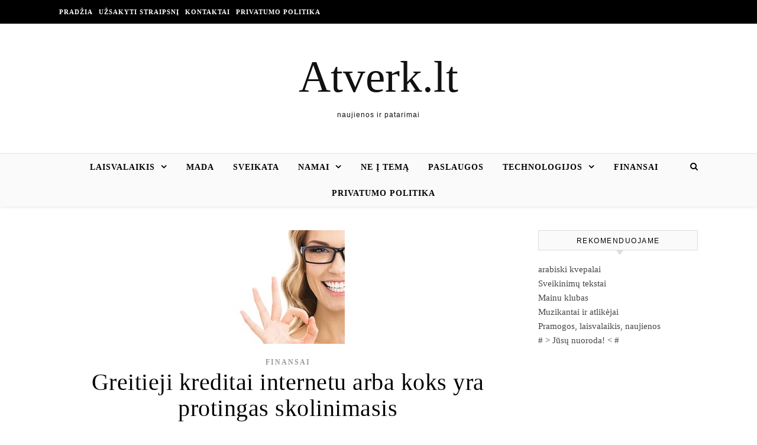

--- FILE ---
content_type: text/html; charset=UTF-8
request_url: https://www.atverk.lt/greitieji-kreditai-internetu-arba-koks-yra-protingas-skolinimasis/
body_size: 10147
content:
<!DOCTYPE html><html lang="lt-LT" xmlns:og="http://ogp.me/ns#" xmlns:fb="http://ogp.me/ns/fb#"><head><script data-no-optimize="1">var litespeed_docref=sessionStorage.getItem("litespeed_docref");litespeed_docref&&(Object.defineProperty(document,"referrer",{get:function(){return litespeed_docref}}),sessionStorage.removeItem("litespeed_docref"));</script> <meta charset="UTF-8"><meta name="viewport" content="width=device-width, initial-scale=1.0" /><link rel="profile" href="http://gmpg.org/xfn/11"><title>Greitieji kreditai internetu arba koks yra protingas skolinimasis &#8211; Atverk.lt</title><meta name='robots' content='max-image-preview:large' /><link rel='dns-prefetch' href='//cdnjs.cloudflare.com' /><link rel='dns-prefetch' href='//fonts.googleapis.com' /><link rel="alternate" type="application/rss+xml" title="Atverk.lt &raquo; Įrašų RSS srautas" href="https://www.atverk.lt/feed/" /><link rel="alternate" type="application/rss+xml" title="Atverk.lt &raquo; Komentarų RSS srautas" href="https://www.atverk.lt/comments/feed/" /><link rel="alternate" type="application/rss+xml" title="Atverk.lt &raquo; Įrašo „Greitieji kreditai internetu arba koks yra protingas skolinimasis“ komentarų RSS srautas" href="https://www.atverk.lt/greitieji-kreditai-internetu-arba-koks-yra-protingas-skolinimasis/feed/" /><link data-optimized="2" rel="stylesheet" href="https://www.atverk.lt/wp-content/litespeed/css/24dacb282397f65ad44d3d96c57afdcb.css?ver=2cf17" /> <script type="litespeed/javascript" data-src="https://www.atverk.lt/wp-includes/js/jquery/jquery.min.js" id="jquery-core-js"></script> <link rel="https://api.w.org/" href="https://www.atverk.lt/wp-json/" /><link rel="alternate" title="JSON" type="application/json" href="https://www.atverk.lt/wp-json/wp/v2/posts/1351" /><link rel="EditURI" type="application/rsd+xml" title="RSD" href="https://www.atverk.lt/xmlrpc.php?rsd" /><link rel="canonical" href="https://www.atverk.lt/greitieji-kreditai-internetu-arba-koks-yra-protingas-skolinimasis/" /><link rel='shortlink' href='https://www.atverk.lt/?p=1351' /><div id="fb-root"></div> <script async defer crossorigin="anonymous" src="https://connect.facebook.net/lt_LT/sdk.js#xfbml=1&version=v12.0&appId=595989248264430&autoLogAppEvents=1" nonce="5AYZTTi9"></script> <link rel="pingback" href="https://www.atverk.lt/xmlrpc.php"><meta property="og:locale" content="lt_LT"/><meta property="og:site_name" content="Atverk.lt"/><meta property="og:title" content="Greitieji kreditai internetu arba koks yra protingas skolinimasis"/><meta property="og:url" content="https://www.atverk.lt/greitieji-kreditai-internetu-arba-koks-yra-protingas-skolinimasis/"/><meta property="og:type" content="article"/><meta property="og:description" content="Skolinimasis dažnam žmogui nėra pats maloniausias procesas, ypač jei skolinimasis yra kaip nors komplikuotas ar pasunkintas pašalinių veiksnių, kaip kad pavyzdžiui jei yra skolinamasi iš giminaičių, tuomet žinia apie asmeninę besiskolinančiojo finansinę padėti it žaibas apskrieja daugybę trečiųjų as"/><meta property="og:image" content="https://www.atverk.lt/wp-content/uploads/2015/09/greitieji-kreditai-internetu.jpg"/><meta property="og:image:url" content="https://www.atverk.lt/wp-content/uploads/2015/09/greitieji-kreditai-internetu.jpg"/><meta property="og:image:secure_url" content="https://www.atverk.lt/wp-content/uploads/2015/09/greitieji-kreditai-internetu.jpg"/><meta property="article:published_time" content="2015-09-16T08:37:03+00:00"/><meta property="article:modified_time" content="2022-12-08T10:40:11+00:00" /><meta property="og:updated_time" content="2022-12-08T10:40:11+00:00" /><meta property="article:section" content="Finansai"/><meta itemprop="name" content="Greitieji kreditai internetu arba koks yra protingas skolinimasis"/><meta itemprop="headline" content="Greitieji kreditai internetu arba koks yra protingas skolinimasis"/><meta itemprop="description" content="Skolinimasis dažnam žmogui nėra pats maloniausias procesas, ypač jei skolinimasis yra kaip nors komplikuotas ar pasunkintas pašalinių veiksnių, kaip kad pavyzdžiui jei yra skolinamasi iš giminaičių, tuomet žinia apie asmeninę besiskolinančiojo finansinę padėti it žaibas apskrieja daugybę trečiųjų as"/><meta itemprop="image" content="https://www.atverk.lt/wp-content/uploads/2015/09/greitieji-kreditai-internetu.jpg"/><meta itemprop="datePublished" content="2015-09-16"/><meta itemprop="dateModified" content="2022-12-08T10:40:11+00:00" /><meta itemprop="author" content="admin"/>
 <script data-ad-client="ca-pub-7082981556333071" type="litespeed/javascript" data-src="https://pagead2.googlesyndication.com/pagead/js/adsbygoogle.js"></script> </head><body class="wp-singular post-template-default single single-post postid-1351 single-format-standard wp-theme-savona"><div id="page-wrap"><div id="page-header" ><div id="top-bar" class="clear-fix"><div class="boxed-wrapper"><nav class="top-menu-container"><ul id="top-menu" class=""><li id="menu-item-9" class="menu-item menu-item-type-custom menu-item-object-custom menu-item-9"><a href="/">Pradžia</a></li><li id="menu-item-148" class="menu-item menu-item-type-post_type menu-item-object-page menu-item-148"><a href="https://www.atverk.lt/seo-straipsniu-rasymas/">Užsakyti straipsnį</a></li><li id="menu-item-10" class="menu-item menu-item-type-post_type menu-item-object-page menu-item-10"><a href="https://www.atverk.lt/kontaktai/">Kontaktai</a></li><li id="menu-item-4515" class="menu-item menu-item-type-post_type menu-item-object-page menu-item-4515"><a href="https://www.atverk.lt/privatumo-politika/">Privatumo politika</a></li></ul></nav><div class="top-bar-socials"></div></div></div><div class="entry-header"><div class="cv-outer"><div class="cv-inner"><div class="header-logo">
<a href="https://www.atverk.lt/">Atverk.lt</a>
<br><p class="site-description">naujienos ir patarimai</p></div></div></div></div><div id="main-nav" class="clear-fix" data-fixed="1"><div class="boxed-wrapper"><div class="main-nav-icons"><div class="main-nav-search">
<i class="fa fa-search"></i>
<i class="fa fa-times"></i><form role="search" method="get" id="searchform" class="clear-fix" action="https://www.atverk.lt/"><input type="search" name="s" id="s" placeholder="Search..." data-placeholder="Type &amp; hit enter..." value="" /><i class="fa fa-search"></i><input type="submit" id="searchsubmit" value="st" /></form></div></div>
<span class="mobile-menu-btn">
<i class="fa fa-chevron-down"></i>
</span><nav class="main-menu-container"><ul id="main-menu" class=""><li id="menu-item-686" class="menu-item menu-item-type-taxonomy menu-item-object-category menu-item-has-children menu-item-686"><a href="https://www.atverk.lt/laisvalaikis/">Laisvalaikis</a><ul class="sub-menu"><li id="menu-item-693" class="menu-item menu-item-type-taxonomy menu-item-object-category menu-item-693"><a href="https://www.atverk.lt/sventes/">Šventės</a></li><li id="menu-item-749" class="menu-item menu-item-type-taxonomy menu-item-object-category menu-item-749"><a href="https://www.atverk.lt/laisvalaikis/pasaulis/">Pasaulis</a></li></ul></li><li id="menu-item-687" class="menu-item menu-item-type-taxonomy menu-item-object-category menu-item-687"><a href="https://www.atverk.lt/mada/">Mada</a></li><li id="menu-item-692" class="menu-item menu-item-type-taxonomy menu-item-object-category menu-item-692"><a href="https://www.atverk.lt/sveikata/">Sveikata</a></li><li id="menu-item-689" class="menu-item menu-item-type-taxonomy menu-item-object-category menu-item-has-children menu-item-689"><a href="https://www.atverk.lt/namai/">Namai</a><ul class="sub-menu"><li id="menu-item-696" class="menu-item menu-item-type-taxonomy menu-item-object-category menu-item-696"><a href="https://www.atverk.lt/vaikai/">Vaikai</a></li><li id="menu-item-688" class="menu-item menu-item-type-taxonomy menu-item-object-category menu-item-688"><a href="https://www.atverk.lt/maistas/">Maistas</a></li></ul></li><li id="menu-item-690" class="menu-item menu-item-type-taxonomy menu-item-object-category menu-item-690"><a href="https://www.atverk.lt/ivairus/">Ne į temą</a></li><li id="menu-item-691" class="menu-item menu-item-type-taxonomy menu-item-object-category menu-item-691"><a href="https://www.atverk.lt/paslaugos/">Paslaugos</a></li><li id="menu-item-694" class="menu-item menu-item-type-taxonomy menu-item-object-category menu-item-has-children menu-item-694"><a href="https://www.atverk.lt/technologijos/">Technologijos</a><ul class="sub-menu"><li id="menu-item-695" class="menu-item menu-item-type-taxonomy menu-item-object-category menu-item-has-children menu-item-695"><a href="https://www.atverk.lt/transportas/">Transportas</a><ul class="sub-menu"><li id="menu-item-684" class="menu-item menu-item-type-taxonomy menu-item-object-category menu-item-684"><a href="https://www.atverk.lt/auto-moto/">Auto-moto</a></li></ul></li></ul></li><li id="menu-item-685" class="menu-item menu-item-type-taxonomy menu-item-object-category current-post-ancestor current-menu-parent current-post-parent menu-item-685"><a href="https://www.atverk.lt/finansai/">Finansai</a></li><li id="menu-item-4516" class="menu-item menu-item-type-post_type menu-item-object-page menu-item-4516"><a href="https://www.atverk.lt/privatumo-politika/">Privatumo politika</a></li></ul></nav><nav class="mobile-menu-container"><ul id="mobile-menu" class=""><li class="menu-item menu-item-type-taxonomy menu-item-object-category menu-item-has-children menu-item-686"><a href="https://www.atverk.lt/laisvalaikis/">Laisvalaikis</a><ul class="sub-menu"><li class="menu-item menu-item-type-taxonomy menu-item-object-category menu-item-693"><a href="https://www.atverk.lt/sventes/">Šventės</a></li><li class="menu-item menu-item-type-taxonomy menu-item-object-category menu-item-749"><a href="https://www.atverk.lt/laisvalaikis/pasaulis/">Pasaulis</a></li></ul></li><li class="menu-item menu-item-type-taxonomy menu-item-object-category menu-item-687"><a href="https://www.atverk.lt/mada/">Mada</a></li><li class="menu-item menu-item-type-taxonomy menu-item-object-category menu-item-692"><a href="https://www.atverk.lt/sveikata/">Sveikata</a></li><li class="menu-item menu-item-type-taxonomy menu-item-object-category menu-item-has-children menu-item-689"><a href="https://www.atverk.lt/namai/">Namai</a><ul class="sub-menu"><li class="menu-item menu-item-type-taxonomy menu-item-object-category menu-item-696"><a href="https://www.atverk.lt/vaikai/">Vaikai</a></li><li class="menu-item menu-item-type-taxonomy menu-item-object-category menu-item-688"><a href="https://www.atverk.lt/maistas/">Maistas</a></li></ul></li><li class="menu-item menu-item-type-taxonomy menu-item-object-category menu-item-690"><a href="https://www.atverk.lt/ivairus/">Ne į temą</a></li><li class="menu-item menu-item-type-taxonomy menu-item-object-category menu-item-691"><a href="https://www.atverk.lt/paslaugos/">Paslaugos</a></li><li class="menu-item menu-item-type-taxonomy menu-item-object-category menu-item-has-children menu-item-694"><a href="https://www.atverk.lt/technologijos/">Technologijos</a><ul class="sub-menu"><li class="menu-item menu-item-type-taxonomy menu-item-object-category menu-item-has-children menu-item-695"><a href="https://www.atverk.lt/transportas/">Transportas</a><ul class="sub-menu"><li class="menu-item menu-item-type-taxonomy menu-item-object-category menu-item-684"><a href="https://www.atverk.lt/auto-moto/">Auto-moto</a></li></ul></li></ul></li><li class="menu-item menu-item-type-taxonomy menu-item-object-category current-post-ancestor current-menu-parent current-post-parent menu-item-685"><a href="https://www.atverk.lt/finansai/">Finansai</a></li><li class="menu-item menu-item-type-post_type menu-item-object-page menu-item-4516"><a href="https://www.atverk.lt/privatumo-politika/">Privatumo politika</a></li></ul></nav></div></div></div><div id="page-content"><div class="main-content clear-fix boxed-wrapper" data-layout="col1-rsidebar" data-sidebar-sticky="1"><div class="main-container"><article id="post-1351" class="post-1351 post type-post status-publish format-standard has-post-thumbnail hentry category-finansai"><div class="post-media">
<img data-lazyloaded="1" src="[data-uri]" width="192" height="192" data-src="https://www.atverk.lt/wp-content/uploads/2015/09/greitieji-kreditai-internetu.jpg" class="attachment-savona-full-thumbnail size-savona-full-thumbnail wp-post-image" alt="greitieji kreditai internetu" decoding="async" data-srcset="https://www.atverk.lt/wp-content/uploads/2015/09/greitieji-kreditai-internetu.jpg 192w, https://www.atverk.lt/wp-content/uploads/2015/09/greitieji-kreditai-internetu-150x150.jpg 150w" data-sizes="(max-width: 192px) 100vw, 192px" /></div><header class="post-header"><div class="post-categories"><a href="https://www.atverk.lt/finansai/" rel="category tag">Finansai</a></div><h1 class="post-title">Greitieji kreditai internetu arba koks yra protingas skolinimasis</h1><div class="post-meta clear-fix">
<span class="post-date">2015 09 16</span></div></header><div class="post-content"><p>Skolinimasis dažnam žmogui nėra pats maloniausias procesas, ypač jei skolinimasis yra kaip nors komplikuotas ar pasunkintas pašalinių veiksnių, kaip kad pavyzdžiui jei yra skolinamasi iš giminaičių, tuomet žinia apie asmeninę besiskolinančiojo finansinę padėti it žaibas apskrieja daugybę trečiųjų asmenų, o juk visi tokiu momentu labiau už viską nori privatumo ir paramos. Tad atsiribojant nuo ilgų įžangų ir beletristinių komentarų, konkretizuokime ką iš tiesų duoda greitieji kreditai internetu ir kaip toks kreditas gali tapti protingu skolinimusi.</p><p>Visų pirma, greitieji kreditai internetu tai viena iš greito ir efektyvaus skolinimosi alternatyvų. Panagrinėkime kaip būtent vyksta šis procesas. Pirmiausia kredito įmonė turi tam tikrus privačius asmenis arba įmones, kurios yra kreditoriai. Visiškai teisingai, greitieji kreditai tai tarsi skolinimasis iš kito asmens, kurio visiškai nepažįsti, tačiau ir nepažinosi, mat kredito įmonės neatskleidžia jokių pašalinių savo vartotojų duomenų. Visa tai, garantuoja absoliutų privatumą, duomenų saugumą arba kitaip sakant pilną konfidencialumą.</p><p>Antras aspektas yra galimybė pilnai kontroliuoti savo kreditavimo procesą. Užsiregistravus greitųjų kreditų tinklapyje, greitieji kreditai internetu įprastai yra suformuojami keliais variantais. Tai reiškia, jog vartotojas iš pradžių sužino savo kredito normą (didžiausią pinigų sumą, kurią gali pasiskolinti), o po to turi išties nemažai galimybių pats susiformuoti sau paskolos planą. Tai vyksta renkantis paskolos dydį ir laikotarpį per kurį ketinama grąžinti paskolą. Šie rodikliai ypač aktualūs tiems, kurie mėgsta planuoti ir atsakingai žiūri į savo gyvenimo raidą. Kitaip tariant, greitieji kreditai internetu yra asmeninis finansinis planas, kurį kiekvienas susikuria būtent sau pačiam be jokios pašalinių įtakos ar kitokių „informacijos nutekėjimo“ veiksnių.</p><p>Apibendrinant būtina pabrėžti tai, kad protingas skolinimasis tai ne tik galimybė pačiam valdyti savo paskolos procesą. Tai taip pat ir asmeninio pasitenkinimo faktorius. Juk žinoma, kad susidūrus su situacija kuomet suprantama, jog paskola yra vienintelė išeitis, pasitikėjimas savimi smukteli ar tampa išvis niekinis. Būtent šį faktorių greitieji kreditai internetu ir panaikina. O ko daugiau galima norėti jei ne saugaus ir patikimo skolinimosi proceso, kurio visus etapus įmanoma efektyviai suvaldyti tiesiog patiems.</p><p>Šaltinis: <a href="https://investicijosirfinansai.lt/asmeniniai-finansai/paskolos-ir-kreditai/greitieji-kreditai" target="_blank" rel="external nofollow noopener">https://investicijosirfinansai.lt/asmeniniai-finansai/paskolos-ir-kreditai/greitieji-kreditai</a></p><div class="FB-Social"><div class="fb-share-button " data-href="" data-layout="button_count" data-size="small"><a target="_blank"
href="https://www.facebook.com/sharer/sharer.php?u=" class="fb-xfbml-parse-ignore">Bendrinti</a></div></div></div><footer class="post-footer">
<span class="post-author">Paskelbė&nbsp;<a href="https://www.atverk.lt/author/admin/" title="Autorius: admin" rel="author">admin</a></span></footer></article><div id="blueimp-gallery" class="blueimp-gallery blueimp-gallery-controls"><div class="slides"></div><h3 class="title"></h3>
<span class="prev">‹</span>
<span class="next">›</span>
<span class="close">×</span><ol class="indicator"></ol></div><a href="https://www.atverk.lt/kas-svarbu-griztant-is-danijos-i-lietuva/" title="Kas svarbu grįžtant iš Danijos į Lietuvą?" class="single-navigation previous-post">
<img data-lazyloaded="1" src="[data-uri]" width="75" height="50" data-src="https://www.atverk.lt/wp-content/uploads/2015/09/idanija.eu_.jpg" class="attachment-savona-single-navigation size-savona-single-navigation wp-post-image" alt="idanija.eu" decoding="async" /><i class="fa fa-angle-right"></i>
</a><a href="https://www.atverk.lt/atradimai-ispanijoje/" title="Atradimai Ispanijoje" class="single-navigation next-post">
<img data-lazyloaded="1" src="[data-uri]" width="75" height="50" data-src="https://www.atverk.lt/wp-content/uploads/2015/09/maljorka.jpg" class="attachment-savona-single-navigation size-savona-single-navigation wp-post-image" alt="Ispanijos kurortai" decoding="async" data-srcset="https://www.atverk.lt/wp-content/uploads/2015/09/maljorka.jpg 800w, https://www.atverk.lt/wp-content/uploads/2015/09/maljorka-300x200.jpg 300w" data-sizes="(max-width: 75px) 100vw, 75px" />	<i class="fa fa-angle-left"></i>
</a><div class="related-posts"><h3>Panašūs straipsniai</h3><section>
<a href="https://www.atverk.lt/greita-paskola-internetu-kodel-ir-kada-verta/"><img data-lazyloaded="1" src="[data-uri]" width="500" height="306" data-src="https://www.atverk.lt/wp-content/uploads/2016/08/Greita-paskola-internetu.jpg" class="attachment-savona-grid-thumbnail size-savona-grid-thumbnail wp-post-image" alt="Greita paskola internetu" decoding="async" data-srcset="https://www.atverk.lt/wp-content/uploads/2016/08/Greita-paskola-internetu.jpg 904w, https://www.atverk.lt/wp-content/uploads/2016/08/Greita-paskola-internetu-300x184.jpg 300w, https://www.atverk.lt/wp-content/uploads/2016/08/Greita-paskola-internetu-768x470.jpg 768w" data-sizes="(max-width: 500px) 100vw, 500px" /></a><h4><a href="https://www.atverk.lt/greita-paskola-internetu-kodel-ir-kada-verta/">Greita paskola internetu – kodėl ir kada verta</a></h4>
<span class="related-post-date">2016 08 15</span></section><section>
<a href="https://www.atverk.lt/grazinkite-mazas-paskolas-be-vargo/"><img data-lazyloaded="1" src="[data-uri]" width="495" height="330" data-src="https://www.atverk.lt/wp-content/uploads/2017/05/paskoliukas.jpg" class="attachment-savona-grid-thumbnail size-savona-grid-thumbnail wp-post-image" alt="greitos paskolos internetu" decoding="async" data-srcset="https://www.atverk.lt/wp-content/uploads/2017/05/paskoliukas.jpg 630w, https://www.atverk.lt/wp-content/uploads/2017/05/paskoliukas-300x200.jpg 300w" data-sizes="(max-width: 495px) 100vw, 495px" /></a><h4><a href="https://www.atverk.lt/grazinkite-mazas-paskolas-be-vargo/">Grąžinkite mažas paskolas be vargo</a></h4>
<span class="related-post-date">2017 05 22</span></section><section>
<a href="https://www.atverk.lt/patarimai-kaip-paimti-paskola-protingai-ir-atsakingai/"><img data-lazyloaded="1" src="[data-uri]" width="496" height="330" data-src="https://www.atverk.lt/wp-content/uploads/2015/12/popkreditas.jpg" class="attachment-savona-grid-thumbnail size-savona-grid-thumbnail wp-post-image" alt="greiti kreditai" decoding="async" data-srcset="https://www.atverk.lt/wp-content/uploads/2015/12/popkreditas.jpg 592w, https://www.atverk.lt/wp-content/uploads/2015/12/popkreditas-300x200.jpg 300w" data-sizes="(max-width: 496px) 100vw, 496px" /></a><h4><a href="https://www.atverk.lt/patarimai-kaip-paimti-paskola-protingai-ir-atsakingai/">Patarimai, kaip paimti paskolą protingai ir atsakingai</a></h4>
<span class="related-post-date">2015 12 31</span></section><div class="clear-fix"></div></div></div><div class="sidebar-right-wrap"><aside class="sidebar-right"><div id="backlinkai_widget-2" class="savona-widget widget_backlinkai_widget"><div class="widget-title"><h2>Rekomenduojame</h2></div><ul><li> <a href="https://kosmeka.lt/arabiski-kvepalai"  title="arabiski kvepalai">arabiski kvepalai</a></li><li> <a href="https://www.12.lt/"  title="Sveikinimų tekstai">Sveikinimų tekstai</a></li><li> <a href="https://www.mainuklubas.lt/"  title="Mainu klubas">Mainu klubas</a></li><li> <a href="https://www.tobulasvente.lt/sventes-organizavimas/muzikantai-ir-atlikejai/"  title="Muzikantai ir atlikėjai jūsų šventei">Muzikantai ir atlikėjai</a></li><li> <a href="https://www.man.lt/"  title="Pramogos, laisvalaikis, naujienos">Pramogos, laisvalaikis, naujienos</a></li></ul>  # > <a href="https://www.xv.lt/backlinkai-atgalines-nuorodos/">Jūsų nuoroda!</a> < #</div></aside></div></div></div><footer id="page-footer" class="clear-fix">
<span class="scrolltop">
<i class="fa fa fa-angle-up"></i>
</span><div class="page-footer-inner boxed-wrapper"><div class="footer-widgets clear-fix"></div><div class="footer-copyright"><div class="copyright-info"></div><div class="credit">
Savona Theme by 					<a href="http://optimathemes.com/">
Optima Themes					</a></div></div></div></footer></div> <script type="speculationrules">{"prefetch":[{"source":"document","where":{"and":[{"href_matches":"/*"},{"not":{"href_matches":["/wp-*.php","/wp-admin/*","/wp-content/uploads/*","/wp-content/*","/wp-content/plugins/*","/wp-content/themes/savona/*","/*\\?(.+)"]}},{"not":{"selector_matches":"a[rel~=\"nofollow\"]"}},{"not":{"selector_matches":".no-prefetch, .no-prefetch a"}}]},"eagerness":"conservative"}]}</script> <script type="text/javascript">function initLinks28() {
	for (var links = document.links, i = 0, a; a = links[i]; i++) {
        if (a.host !== location.host) {
                a.target = '_blank';
        }
}
}
//window.onload = initLinks28;
initLinks28();</script> <script id="wp-i18n-js-after" type="litespeed/javascript">wp.i18n.setLocaleData({'text direction\u0004ltr':['ltr']})</script> <script id="contact-form-7-js-before" type="litespeed/javascript">var wpcf7={"api":{"root":"https:\/\/www.atverk.lt\/wp-json\/","namespace":"contact-form-7\/v1"},"cached":1}</script> <script data-no-optimize="1">window.lazyLoadOptions=Object.assign({},{threshold:300},window.lazyLoadOptions||{});!function(t,e){"object"==typeof exports&&"undefined"!=typeof module?module.exports=e():"function"==typeof define&&define.amd?define(e):(t="undefined"!=typeof globalThis?globalThis:t||self).LazyLoad=e()}(this,function(){"use strict";function e(){return(e=Object.assign||function(t){for(var e=1;e<arguments.length;e++){var n,a=arguments[e];for(n in a)Object.prototype.hasOwnProperty.call(a,n)&&(t[n]=a[n])}return t}).apply(this,arguments)}function o(t){return e({},at,t)}function l(t,e){return t.getAttribute(gt+e)}function c(t){return l(t,vt)}function s(t,e){return function(t,e,n){e=gt+e;null!==n?t.setAttribute(e,n):t.removeAttribute(e)}(t,vt,e)}function i(t){return s(t,null),0}function r(t){return null===c(t)}function u(t){return c(t)===_t}function d(t,e,n,a){t&&(void 0===a?void 0===n?t(e):t(e,n):t(e,n,a))}function f(t,e){et?t.classList.add(e):t.className+=(t.className?" ":"")+e}function _(t,e){et?t.classList.remove(e):t.className=t.className.replace(new RegExp("(^|\\s+)"+e+"(\\s+|$)")," ").replace(/^\s+/,"").replace(/\s+$/,"")}function g(t){return t.llTempImage}function v(t,e){!e||(e=e._observer)&&e.unobserve(t)}function b(t,e){t&&(t.loadingCount+=e)}function p(t,e){t&&(t.toLoadCount=e)}function n(t){for(var e,n=[],a=0;e=t.children[a];a+=1)"SOURCE"===e.tagName&&n.push(e);return n}function h(t,e){(t=t.parentNode)&&"PICTURE"===t.tagName&&n(t).forEach(e)}function a(t,e){n(t).forEach(e)}function m(t){return!!t[lt]}function E(t){return t[lt]}function I(t){return delete t[lt]}function y(e,t){var n;m(e)||(n={},t.forEach(function(t){n[t]=e.getAttribute(t)}),e[lt]=n)}function L(a,t){var o;m(a)&&(o=E(a),t.forEach(function(t){var e,n;e=a,(t=o[n=t])?e.setAttribute(n,t):e.removeAttribute(n)}))}function k(t,e,n){f(t,e.class_loading),s(t,st),n&&(b(n,1),d(e.callback_loading,t,n))}function A(t,e,n){n&&t.setAttribute(e,n)}function O(t,e){A(t,rt,l(t,e.data_sizes)),A(t,it,l(t,e.data_srcset)),A(t,ot,l(t,e.data_src))}function w(t,e,n){var a=l(t,e.data_bg_multi),o=l(t,e.data_bg_multi_hidpi);(a=nt&&o?o:a)&&(t.style.backgroundImage=a,n=n,f(t=t,(e=e).class_applied),s(t,dt),n&&(e.unobserve_completed&&v(t,e),d(e.callback_applied,t,n)))}function x(t,e){!e||0<e.loadingCount||0<e.toLoadCount||d(t.callback_finish,e)}function M(t,e,n){t.addEventListener(e,n),t.llEvLisnrs[e]=n}function N(t){return!!t.llEvLisnrs}function z(t){if(N(t)){var e,n,a=t.llEvLisnrs;for(e in a){var o=a[e];n=e,o=o,t.removeEventListener(n,o)}delete t.llEvLisnrs}}function C(t,e,n){var a;delete t.llTempImage,b(n,-1),(a=n)&&--a.toLoadCount,_(t,e.class_loading),e.unobserve_completed&&v(t,n)}function R(i,r,c){var l=g(i)||i;N(l)||function(t,e,n){N(t)||(t.llEvLisnrs={});var a="VIDEO"===t.tagName?"loadeddata":"load";M(t,a,e),M(t,"error",n)}(l,function(t){var e,n,a,o;n=r,a=c,o=u(e=i),C(e,n,a),f(e,n.class_loaded),s(e,ut),d(n.callback_loaded,e,a),o||x(n,a),z(l)},function(t){var e,n,a,o;n=r,a=c,o=u(e=i),C(e,n,a),f(e,n.class_error),s(e,ft),d(n.callback_error,e,a),o||x(n,a),z(l)})}function T(t,e,n){var a,o,i,r,c;t.llTempImage=document.createElement("IMG"),R(t,e,n),m(c=t)||(c[lt]={backgroundImage:c.style.backgroundImage}),i=n,r=l(a=t,(o=e).data_bg),c=l(a,o.data_bg_hidpi),(r=nt&&c?c:r)&&(a.style.backgroundImage='url("'.concat(r,'")'),g(a).setAttribute(ot,r),k(a,o,i)),w(t,e,n)}function G(t,e,n){var a;R(t,e,n),a=e,e=n,(t=Et[(n=t).tagName])&&(t(n,a),k(n,a,e))}function D(t,e,n){var a;a=t,(-1<It.indexOf(a.tagName)?G:T)(t,e,n)}function S(t,e,n){var a;t.setAttribute("loading","lazy"),R(t,e,n),a=e,(e=Et[(n=t).tagName])&&e(n,a),s(t,_t)}function V(t){t.removeAttribute(ot),t.removeAttribute(it),t.removeAttribute(rt)}function j(t){h(t,function(t){L(t,mt)}),L(t,mt)}function F(t){var e;(e=yt[t.tagName])?e(t):m(e=t)&&(t=E(e),e.style.backgroundImage=t.backgroundImage)}function P(t,e){var n;F(t),n=e,r(e=t)||u(e)||(_(e,n.class_entered),_(e,n.class_exited),_(e,n.class_applied),_(e,n.class_loading),_(e,n.class_loaded),_(e,n.class_error)),i(t),I(t)}function U(t,e,n,a){var o;n.cancel_on_exit&&(c(t)!==st||"IMG"===t.tagName&&(z(t),h(o=t,function(t){V(t)}),V(o),j(t),_(t,n.class_loading),b(a,-1),i(t),d(n.callback_cancel,t,e,a)))}function $(t,e,n,a){var o,i,r=(i=t,0<=bt.indexOf(c(i)));s(t,"entered"),f(t,n.class_entered),_(t,n.class_exited),o=t,i=a,n.unobserve_entered&&v(o,i),d(n.callback_enter,t,e,a),r||D(t,n,a)}function q(t){return t.use_native&&"loading"in HTMLImageElement.prototype}function H(t,o,i){t.forEach(function(t){return(a=t).isIntersecting||0<a.intersectionRatio?$(t.target,t,o,i):(e=t.target,n=t,a=o,t=i,void(r(e)||(f(e,a.class_exited),U(e,n,a,t),d(a.callback_exit,e,n,t))));var e,n,a})}function B(e,n){var t;tt&&!q(e)&&(n._observer=new IntersectionObserver(function(t){H(t,e,n)},{root:(t=e).container===document?null:t.container,rootMargin:t.thresholds||t.threshold+"px"}))}function J(t){return Array.prototype.slice.call(t)}function K(t){return t.container.querySelectorAll(t.elements_selector)}function Q(t){return c(t)===ft}function W(t,e){return e=t||K(e),J(e).filter(r)}function X(e,t){var n;(n=K(e),J(n).filter(Q)).forEach(function(t){_(t,e.class_error),i(t)}),t.update()}function t(t,e){var n,a,t=o(t);this._settings=t,this.loadingCount=0,B(t,this),n=t,a=this,Y&&window.addEventListener("online",function(){X(n,a)}),this.update(e)}var Y="undefined"!=typeof window,Z=Y&&!("onscroll"in window)||"undefined"!=typeof navigator&&/(gle|ing|ro)bot|crawl|spider/i.test(navigator.userAgent),tt=Y&&"IntersectionObserver"in window,et=Y&&"classList"in document.createElement("p"),nt=Y&&1<window.devicePixelRatio,at={elements_selector:".lazy",container:Z||Y?document:null,threshold:300,thresholds:null,data_src:"src",data_srcset:"srcset",data_sizes:"sizes",data_bg:"bg",data_bg_hidpi:"bg-hidpi",data_bg_multi:"bg-multi",data_bg_multi_hidpi:"bg-multi-hidpi",data_poster:"poster",class_applied:"applied",class_loading:"litespeed-loading",class_loaded:"litespeed-loaded",class_error:"error",class_entered:"entered",class_exited:"exited",unobserve_completed:!0,unobserve_entered:!1,cancel_on_exit:!0,callback_enter:null,callback_exit:null,callback_applied:null,callback_loading:null,callback_loaded:null,callback_error:null,callback_finish:null,callback_cancel:null,use_native:!1},ot="src",it="srcset",rt="sizes",ct="poster",lt="llOriginalAttrs",st="loading",ut="loaded",dt="applied",ft="error",_t="native",gt="data-",vt="ll-status",bt=[st,ut,dt,ft],pt=[ot],ht=[ot,ct],mt=[ot,it,rt],Et={IMG:function(t,e){h(t,function(t){y(t,mt),O(t,e)}),y(t,mt),O(t,e)},IFRAME:function(t,e){y(t,pt),A(t,ot,l(t,e.data_src))},VIDEO:function(t,e){a(t,function(t){y(t,pt),A(t,ot,l(t,e.data_src))}),y(t,ht),A(t,ct,l(t,e.data_poster)),A(t,ot,l(t,e.data_src)),t.load()}},It=["IMG","IFRAME","VIDEO"],yt={IMG:j,IFRAME:function(t){L(t,pt)},VIDEO:function(t){a(t,function(t){L(t,pt)}),L(t,ht),t.load()}},Lt=["IMG","IFRAME","VIDEO"];return t.prototype={update:function(t){var e,n,a,o=this._settings,i=W(t,o);{if(p(this,i.length),!Z&&tt)return q(o)?(e=o,n=this,i.forEach(function(t){-1!==Lt.indexOf(t.tagName)&&S(t,e,n)}),void p(n,0)):(t=this._observer,o=i,t.disconnect(),a=t,void o.forEach(function(t){a.observe(t)}));this.loadAll(i)}},destroy:function(){this._observer&&this._observer.disconnect(),K(this._settings).forEach(function(t){I(t)}),delete this._observer,delete this._settings,delete this.loadingCount,delete this.toLoadCount},loadAll:function(t){var e=this,n=this._settings;W(t,n).forEach(function(t){v(t,e),D(t,n,e)})},restoreAll:function(){var e=this._settings;K(e).forEach(function(t){P(t,e)})}},t.load=function(t,e){e=o(e);D(t,e)},t.resetStatus=function(t){i(t)},t}),function(t,e){"use strict";function n(){e.body.classList.add("litespeed_lazyloaded")}function a(){console.log("[LiteSpeed] Start Lazy Load"),o=new LazyLoad(Object.assign({},t.lazyLoadOptions||{},{elements_selector:"[data-lazyloaded]",callback_finish:n})),i=function(){o.update()},t.MutationObserver&&new MutationObserver(i).observe(e.documentElement,{childList:!0,subtree:!0,attributes:!0})}var o,i;t.addEventListener?t.addEventListener("load",a,!1):t.attachEvent("onload",a)}(window,document);</script><script data-no-optimize="1">window.litespeed_ui_events=window.litespeed_ui_events||["mouseover","click","keydown","wheel","touchmove","touchstart"];var urlCreator=window.URL||window.webkitURL;function litespeed_load_delayed_js_force(){console.log("[LiteSpeed] Start Load JS Delayed"),litespeed_ui_events.forEach(e=>{window.removeEventListener(e,litespeed_load_delayed_js_force,{passive:!0})}),document.querySelectorAll("iframe[data-litespeed-src]").forEach(e=>{e.setAttribute("src",e.getAttribute("data-litespeed-src"))}),"loading"==document.readyState?window.addEventListener("DOMContentLoaded",litespeed_load_delayed_js):litespeed_load_delayed_js()}litespeed_ui_events.forEach(e=>{window.addEventListener(e,litespeed_load_delayed_js_force,{passive:!0})});async function litespeed_load_delayed_js(){let t=[];for(var d in document.querySelectorAll('script[type="litespeed/javascript"]').forEach(e=>{t.push(e)}),t)await new Promise(e=>litespeed_load_one(t[d],e));document.dispatchEvent(new Event("DOMContentLiteSpeedLoaded")),window.dispatchEvent(new Event("DOMContentLiteSpeedLoaded"))}function litespeed_load_one(t,e){console.log("[LiteSpeed] Load ",t);var d=document.createElement("script");d.addEventListener("load",e),d.addEventListener("error",e),t.getAttributeNames().forEach(e=>{"type"!=e&&d.setAttribute("data-src"==e?"src":e,t.getAttribute(e))});let a=!(d.type="text/javascript");!d.src&&t.textContent&&(d.src=litespeed_inline2src(t.textContent),a=!0),t.after(d),t.remove(),a&&e()}function litespeed_inline2src(t){try{var d=urlCreator.createObjectURL(new Blob([t.replace(/^(?:<!--)?(.*?)(?:-->)?$/gm,"$1")],{type:"text/javascript"}))}catch(e){d="data:text/javascript;base64,"+btoa(t.replace(/^(?:<!--)?(.*?)(?:-->)?$/gm,"$1"))}return d}</script><script data-no-optimize="1">var litespeed_vary=document.cookie.replace(/(?:(?:^|.*;\s*)_lscache_vary\s*\=\s*([^;]*).*$)|^.*$/,"");litespeed_vary||fetch("/wp-content/plugins/litespeed-cache/guest.vary.php",{method:"POST",cache:"no-cache",redirect:"follow"}).then(e=>e.json()).then(e=>{console.log(e),e.hasOwnProperty("reload")&&"yes"==e.reload&&(sessionStorage.setItem("litespeed_docref",document.referrer),window.location.reload(!0))});</script><script data-optimized="1" type="litespeed/javascript" data-src="https://www.atverk.lt/wp-content/litespeed/js/5da1bc581af7fd489b20797eb31a8ebb.js?ver=2cf17"></script></body></html>
<!-- Page optimized by LiteSpeed Cache @2026-01-20 07:57:20 -->

<!-- Page supported by LiteSpeed Cache 7.7 on 2026-01-20 07:57:20 -->
<!-- Guest Mode -->
<!-- QUIC.cloud UCSS in queue -->
<!-- *´¨)
     ¸.•´¸.•*´¨) ¸.•*¨)
     (¸.•´ (¸.•` ¤ Comet Cache is Fully Functional ¤ ´¨) -->

<!-- Cache File Version Salt:       n/a -->

<!-- Cache File URL:                https://www.atverk.lt/greitieji-kreditai-internetu-arba-koks-yra-protingas-skolinimasis/ -->
<!-- Cache File Path:               /cache/comet-cache/cache/https/www-atverk-lt/greitieji-kreditai-internetu-arba-koks-yra-protingas-skolinimasis.html -->

<!-- Cache File Generated Via:      HTTP request -->
<!-- Cache File Generated On:       Jan 20th, 2026 @ 7:57 am UTC -->
<!-- Cache File Generated In:       0.48243 seconds -->

<!-- Cache File Expires On:         Jan 27th, 2026 @ 7:57 am UTC -->
<!-- Cache File Auto-Rebuild On:    Jan 27th, 2026 @ 7:57 am UTC -->